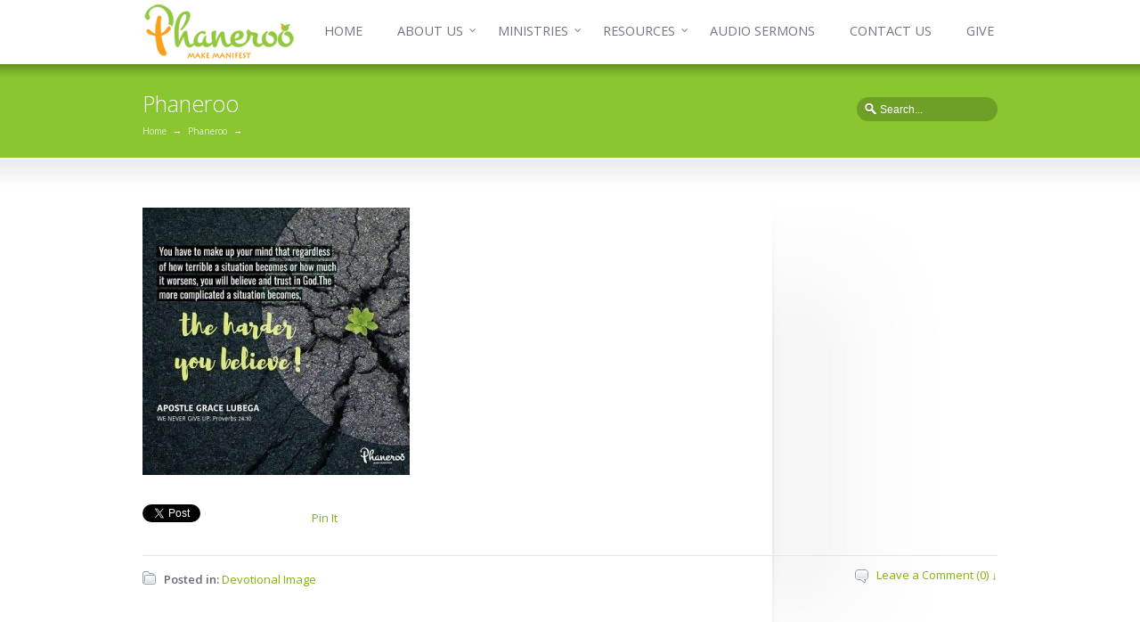

--- FILE ---
content_type: text/html; charset=UTF-8
request_url: https://www.phaneroo.org/devotional-image/13612/
body_size: 14833
content:
<!DOCTYPE html>
<!--[if lt IE 7 ]><html class="ie ie6" lang="en"> <![endif]-->
<!--[if IE 7 ]><html class="ie ie7" lang="en"> <![endif]-->
<!--[if IE 8 ]><html class="ie ie8" lang="en"> <![endif]-->
<!--[if IE 9 ]><html class="ie ie9" lang="en"> <![endif]-->
<!--[if !IE]><!--><html lang="en-US"> <!--<![endif]-->
<head>
<meta charset="utf-8" />
	<meta name="viewport" content="width=device-width, initial-scale=1.0" />
<link rel="profile" href="https://gmpg.org/xfn/11">
<link rel="pingback" href="https://www.phaneroo.org/xmlrpc.php">
<link rel="alternate" type="application/rss+xml" title="Phaneroo" href="https://www.phaneroo.org/feed/" />
<link rel="shortcut icon" href="https://phaneroo.org/wp-content/uploads/2018/02/favicon-1.ico"/><!--[if IE 8]>
<style type="text/css" media="screen">
header .sub-menu { behavior: url(https://www.phaneroo.org/wp-content/themes/sterling/css/PIE/PIE.php); }
</style><![endif]-->

<!--[if IE]>
<link rel="stylesheet" href="https://www.phaneroo.org/wp-content/themes/sterling/css/IE.css" />
<![endif]-->

<!--[if lt IE 9]>
<script src="http://html5shiv.googlecode.com/svn/trunk/html5.js"></script>
<script type="text/javascript" src="https://www.phaneroo.org/wp-content/themes/sterling/framework/js/IE.js"></script>
<![endif]-->
<title>Phaneroo</title>
<meta name='robots' content='max-image-preview:large' />
	<style>img:is([sizes="auto" i], [sizes^="auto," i]) { contain-intrinsic-size: 3000px 1500px }</style>
	<link rel='dns-prefetch' href='//www.googletagmanager.com' />
<link rel='dns-prefetch' href='//use.fontawesome.com' />
<link rel='dns-prefetch' href='//proxy.radiojar.com' />
<link rel='dns-prefetch' href='//fonts.googleapis.com' />
<link rel="alternate" type="application/rss+xml" title="Phaneroo &raquo; Feed" href="https://www.phaneroo.org/feed/" />
<link rel="alternate" type="application/rss+xml" title="Phaneroo &raquo; Comments Feed" href="https://www.phaneroo.org/comments/feed/" />
<link rel="alternate" type="text/calendar" title="Phaneroo &raquo; iCal Feed" href="https://www.phaneroo.org/events/?ical=1" />
<link rel="alternate" type="application/rss+xml" title="Phaneroo &raquo;  Comments Feed" href="https://www.phaneroo.org/devotional-image/13612/feed/" />
		<!-- This site uses the Google Analytics by MonsterInsights plugin v9.11.1 - Using Analytics tracking - https://www.monsterinsights.com/ -->
							<script src="//www.googletagmanager.com/gtag/js?id=G-68ZB23D5W8"  data-cfasync="false" data-wpfc-render="false" type="text/javascript" async></script>
			<script data-cfasync="false" data-wpfc-render="false" type="text/javascript">
				var mi_version = '9.11.1';
				var mi_track_user = true;
				var mi_no_track_reason = '';
								var MonsterInsightsDefaultLocations = {"page_location":"https:\/\/www.phaneroo.org\/devotional-image\/13612\/"};
								if ( typeof MonsterInsightsPrivacyGuardFilter === 'function' ) {
					var MonsterInsightsLocations = (typeof MonsterInsightsExcludeQuery === 'object') ? MonsterInsightsPrivacyGuardFilter( MonsterInsightsExcludeQuery ) : MonsterInsightsPrivacyGuardFilter( MonsterInsightsDefaultLocations );
				} else {
					var MonsterInsightsLocations = (typeof MonsterInsightsExcludeQuery === 'object') ? MonsterInsightsExcludeQuery : MonsterInsightsDefaultLocations;
				}

								var disableStrs = [
										'ga-disable-G-68ZB23D5W8',
									];

				/* Function to detect opted out users */
				function __gtagTrackerIsOptedOut() {
					for (var index = 0; index < disableStrs.length; index++) {
						if (document.cookie.indexOf(disableStrs[index] + '=true') > -1) {
							return true;
						}
					}

					return false;
				}

				/* Disable tracking if the opt-out cookie exists. */
				if (__gtagTrackerIsOptedOut()) {
					for (var index = 0; index < disableStrs.length; index++) {
						window[disableStrs[index]] = true;
					}
				}

				/* Opt-out function */
				function __gtagTrackerOptout() {
					for (var index = 0; index < disableStrs.length; index++) {
						document.cookie = disableStrs[index] + '=true; expires=Thu, 31 Dec 2099 23:59:59 UTC; path=/';
						window[disableStrs[index]] = true;
					}
				}

				if ('undefined' === typeof gaOptout) {
					function gaOptout() {
						__gtagTrackerOptout();
					}
				}
								window.dataLayer = window.dataLayer || [];

				window.MonsterInsightsDualTracker = {
					helpers: {},
					trackers: {},
				};
				if (mi_track_user) {
					function __gtagDataLayer() {
						dataLayer.push(arguments);
					}

					function __gtagTracker(type, name, parameters) {
						if (!parameters) {
							parameters = {};
						}

						if (parameters.send_to) {
							__gtagDataLayer.apply(null, arguments);
							return;
						}

						if (type === 'event') {
														parameters.send_to = monsterinsights_frontend.v4_id;
							var hookName = name;
							if (typeof parameters['event_category'] !== 'undefined') {
								hookName = parameters['event_category'] + ':' + name;
							}

							if (typeof MonsterInsightsDualTracker.trackers[hookName] !== 'undefined') {
								MonsterInsightsDualTracker.trackers[hookName](parameters);
							} else {
								__gtagDataLayer('event', name, parameters);
							}
							
						} else {
							__gtagDataLayer.apply(null, arguments);
						}
					}

					__gtagTracker('js', new Date());
					__gtagTracker('set', {
						'developer_id.dZGIzZG': true,
											});
					if ( MonsterInsightsLocations.page_location ) {
						__gtagTracker('set', MonsterInsightsLocations);
					}
										__gtagTracker('config', 'G-68ZB23D5W8', {"forceSSL":"true","link_attribution":"true"} );
										window.gtag = __gtagTracker;										(function () {
						/* https://developers.google.com/analytics/devguides/collection/analyticsjs/ */
						/* ga and __gaTracker compatibility shim. */
						var noopfn = function () {
							return null;
						};
						var newtracker = function () {
							return new Tracker();
						};
						var Tracker = function () {
							return null;
						};
						var p = Tracker.prototype;
						p.get = noopfn;
						p.set = noopfn;
						p.send = function () {
							var args = Array.prototype.slice.call(arguments);
							args.unshift('send');
							__gaTracker.apply(null, args);
						};
						var __gaTracker = function () {
							var len = arguments.length;
							if (len === 0) {
								return;
							}
							var f = arguments[len - 1];
							if (typeof f !== 'object' || f === null || typeof f.hitCallback !== 'function') {
								if ('send' === arguments[0]) {
									var hitConverted, hitObject = false, action;
									if ('event' === arguments[1]) {
										if ('undefined' !== typeof arguments[3]) {
											hitObject = {
												'eventAction': arguments[3],
												'eventCategory': arguments[2],
												'eventLabel': arguments[4],
												'value': arguments[5] ? arguments[5] : 1,
											}
										}
									}
									if ('pageview' === arguments[1]) {
										if ('undefined' !== typeof arguments[2]) {
											hitObject = {
												'eventAction': 'page_view',
												'page_path': arguments[2],
											}
										}
									}
									if (typeof arguments[2] === 'object') {
										hitObject = arguments[2];
									}
									if (typeof arguments[5] === 'object') {
										Object.assign(hitObject, arguments[5]);
									}
									if ('undefined' !== typeof arguments[1].hitType) {
										hitObject = arguments[1];
										if ('pageview' === hitObject.hitType) {
											hitObject.eventAction = 'page_view';
										}
									}
									if (hitObject) {
										action = 'timing' === arguments[1].hitType ? 'timing_complete' : hitObject.eventAction;
										hitConverted = mapArgs(hitObject);
										__gtagTracker('event', action, hitConverted);
									}
								}
								return;
							}

							function mapArgs(args) {
								var arg, hit = {};
								var gaMap = {
									'eventCategory': 'event_category',
									'eventAction': 'event_action',
									'eventLabel': 'event_label',
									'eventValue': 'event_value',
									'nonInteraction': 'non_interaction',
									'timingCategory': 'event_category',
									'timingVar': 'name',
									'timingValue': 'value',
									'timingLabel': 'event_label',
									'page': 'page_path',
									'location': 'page_location',
									'title': 'page_title',
									'referrer' : 'page_referrer',
								};
								for (arg in args) {
																		if (!(!args.hasOwnProperty(arg) || !gaMap.hasOwnProperty(arg))) {
										hit[gaMap[arg]] = args[arg];
									} else {
										hit[arg] = args[arg];
									}
								}
								return hit;
							}

							try {
								f.hitCallback();
							} catch (ex) {
							}
						};
						__gaTracker.create = newtracker;
						__gaTracker.getByName = newtracker;
						__gaTracker.getAll = function () {
							return [];
						};
						__gaTracker.remove = noopfn;
						__gaTracker.loaded = true;
						window['__gaTracker'] = __gaTracker;
					})();
									} else {
										console.log("");
					(function () {
						function __gtagTracker() {
							return null;
						}

						window['__gtagTracker'] = __gtagTracker;
						window['gtag'] = __gtagTracker;
					})();
									}
			</script>
							<!-- / Google Analytics by MonsterInsights -->
		<link rel='stylesheet' id='wp-block-library-css' href='https://www.phaneroo.org/wp-includes/css/dist/block-library/style.min.css?ver=6.8.1' type='text/css' media='all' />
<style id='classic-theme-styles-inline-css' type='text/css'>
/*! This file is auto-generated */
.wp-block-button__link{color:#fff;background-color:#32373c;border-radius:9999px;box-shadow:none;text-decoration:none;padding:calc(.667em + 2px) calc(1.333em + 2px);font-size:1.125em}.wp-block-file__button{background:#32373c;color:#fff;text-decoration:none}
</style>
<style id='global-styles-inline-css' type='text/css'>
:root{--wp--preset--aspect-ratio--square: 1;--wp--preset--aspect-ratio--4-3: 4/3;--wp--preset--aspect-ratio--3-4: 3/4;--wp--preset--aspect-ratio--3-2: 3/2;--wp--preset--aspect-ratio--2-3: 2/3;--wp--preset--aspect-ratio--16-9: 16/9;--wp--preset--aspect-ratio--9-16: 9/16;--wp--preset--color--black: #000000;--wp--preset--color--cyan-bluish-gray: #abb8c3;--wp--preset--color--white: #ffffff;--wp--preset--color--pale-pink: #f78da7;--wp--preset--color--vivid-red: #cf2e2e;--wp--preset--color--luminous-vivid-orange: #ff6900;--wp--preset--color--luminous-vivid-amber: #fcb900;--wp--preset--color--light-green-cyan: #7bdcb5;--wp--preset--color--vivid-green-cyan: #00d084;--wp--preset--color--pale-cyan-blue: #8ed1fc;--wp--preset--color--vivid-cyan-blue: #0693e3;--wp--preset--color--vivid-purple: #9b51e0;--wp--preset--gradient--vivid-cyan-blue-to-vivid-purple: linear-gradient(135deg,rgba(6,147,227,1) 0%,rgb(155,81,224) 100%);--wp--preset--gradient--light-green-cyan-to-vivid-green-cyan: linear-gradient(135deg,rgb(122,220,180) 0%,rgb(0,208,130) 100%);--wp--preset--gradient--luminous-vivid-amber-to-luminous-vivid-orange: linear-gradient(135deg,rgba(252,185,0,1) 0%,rgba(255,105,0,1) 100%);--wp--preset--gradient--luminous-vivid-orange-to-vivid-red: linear-gradient(135deg,rgba(255,105,0,1) 0%,rgb(207,46,46) 100%);--wp--preset--gradient--very-light-gray-to-cyan-bluish-gray: linear-gradient(135deg,rgb(238,238,238) 0%,rgb(169,184,195) 100%);--wp--preset--gradient--cool-to-warm-spectrum: linear-gradient(135deg,rgb(74,234,220) 0%,rgb(151,120,209) 20%,rgb(207,42,186) 40%,rgb(238,44,130) 60%,rgb(251,105,98) 80%,rgb(254,248,76) 100%);--wp--preset--gradient--blush-light-purple: linear-gradient(135deg,rgb(255,206,236) 0%,rgb(152,150,240) 100%);--wp--preset--gradient--blush-bordeaux: linear-gradient(135deg,rgb(254,205,165) 0%,rgb(254,45,45) 50%,rgb(107,0,62) 100%);--wp--preset--gradient--luminous-dusk: linear-gradient(135deg,rgb(255,203,112) 0%,rgb(199,81,192) 50%,rgb(65,88,208) 100%);--wp--preset--gradient--pale-ocean: linear-gradient(135deg,rgb(255,245,203) 0%,rgb(182,227,212) 50%,rgb(51,167,181) 100%);--wp--preset--gradient--electric-grass: linear-gradient(135deg,rgb(202,248,128) 0%,rgb(113,206,126) 100%);--wp--preset--gradient--midnight: linear-gradient(135deg,rgb(2,3,129) 0%,rgb(40,116,252) 100%);--wp--preset--font-size--small: 13px;--wp--preset--font-size--medium: 20px;--wp--preset--font-size--large: 36px;--wp--preset--font-size--x-large: 42px;--wp--preset--spacing--20: 0.44rem;--wp--preset--spacing--30: 0.67rem;--wp--preset--spacing--40: 1rem;--wp--preset--spacing--50: 1.5rem;--wp--preset--spacing--60: 2.25rem;--wp--preset--spacing--70: 3.38rem;--wp--preset--spacing--80: 5.06rem;--wp--preset--shadow--natural: 6px 6px 9px rgba(0, 0, 0, 0.2);--wp--preset--shadow--deep: 12px 12px 50px rgba(0, 0, 0, 0.4);--wp--preset--shadow--sharp: 6px 6px 0px rgba(0, 0, 0, 0.2);--wp--preset--shadow--outlined: 6px 6px 0px -3px rgba(255, 255, 255, 1), 6px 6px rgba(0, 0, 0, 1);--wp--preset--shadow--crisp: 6px 6px 0px rgba(0, 0, 0, 1);}:where(.is-layout-flex){gap: 0.5em;}:where(.is-layout-grid){gap: 0.5em;}body .is-layout-flex{display: flex;}.is-layout-flex{flex-wrap: wrap;align-items: center;}.is-layout-flex > :is(*, div){margin: 0;}body .is-layout-grid{display: grid;}.is-layout-grid > :is(*, div){margin: 0;}:where(.wp-block-columns.is-layout-flex){gap: 2em;}:where(.wp-block-columns.is-layout-grid){gap: 2em;}:where(.wp-block-post-template.is-layout-flex){gap: 1.25em;}:where(.wp-block-post-template.is-layout-grid){gap: 1.25em;}.has-black-color{color: var(--wp--preset--color--black) !important;}.has-cyan-bluish-gray-color{color: var(--wp--preset--color--cyan-bluish-gray) !important;}.has-white-color{color: var(--wp--preset--color--white) !important;}.has-pale-pink-color{color: var(--wp--preset--color--pale-pink) !important;}.has-vivid-red-color{color: var(--wp--preset--color--vivid-red) !important;}.has-luminous-vivid-orange-color{color: var(--wp--preset--color--luminous-vivid-orange) !important;}.has-luminous-vivid-amber-color{color: var(--wp--preset--color--luminous-vivid-amber) !important;}.has-light-green-cyan-color{color: var(--wp--preset--color--light-green-cyan) !important;}.has-vivid-green-cyan-color{color: var(--wp--preset--color--vivid-green-cyan) !important;}.has-pale-cyan-blue-color{color: var(--wp--preset--color--pale-cyan-blue) !important;}.has-vivid-cyan-blue-color{color: var(--wp--preset--color--vivid-cyan-blue) !important;}.has-vivid-purple-color{color: var(--wp--preset--color--vivid-purple) !important;}.has-black-background-color{background-color: var(--wp--preset--color--black) !important;}.has-cyan-bluish-gray-background-color{background-color: var(--wp--preset--color--cyan-bluish-gray) !important;}.has-white-background-color{background-color: var(--wp--preset--color--white) !important;}.has-pale-pink-background-color{background-color: var(--wp--preset--color--pale-pink) !important;}.has-vivid-red-background-color{background-color: var(--wp--preset--color--vivid-red) !important;}.has-luminous-vivid-orange-background-color{background-color: var(--wp--preset--color--luminous-vivid-orange) !important;}.has-luminous-vivid-amber-background-color{background-color: var(--wp--preset--color--luminous-vivid-amber) !important;}.has-light-green-cyan-background-color{background-color: var(--wp--preset--color--light-green-cyan) !important;}.has-vivid-green-cyan-background-color{background-color: var(--wp--preset--color--vivid-green-cyan) !important;}.has-pale-cyan-blue-background-color{background-color: var(--wp--preset--color--pale-cyan-blue) !important;}.has-vivid-cyan-blue-background-color{background-color: var(--wp--preset--color--vivid-cyan-blue) !important;}.has-vivid-purple-background-color{background-color: var(--wp--preset--color--vivid-purple) !important;}.has-black-border-color{border-color: var(--wp--preset--color--black) !important;}.has-cyan-bluish-gray-border-color{border-color: var(--wp--preset--color--cyan-bluish-gray) !important;}.has-white-border-color{border-color: var(--wp--preset--color--white) !important;}.has-pale-pink-border-color{border-color: var(--wp--preset--color--pale-pink) !important;}.has-vivid-red-border-color{border-color: var(--wp--preset--color--vivid-red) !important;}.has-luminous-vivid-orange-border-color{border-color: var(--wp--preset--color--luminous-vivid-orange) !important;}.has-luminous-vivid-amber-border-color{border-color: var(--wp--preset--color--luminous-vivid-amber) !important;}.has-light-green-cyan-border-color{border-color: var(--wp--preset--color--light-green-cyan) !important;}.has-vivid-green-cyan-border-color{border-color: var(--wp--preset--color--vivid-green-cyan) !important;}.has-pale-cyan-blue-border-color{border-color: var(--wp--preset--color--pale-cyan-blue) !important;}.has-vivid-cyan-blue-border-color{border-color: var(--wp--preset--color--vivid-cyan-blue) !important;}.has-vivid-purple-border-color{border-color: var(--wp--preset--color--vivid-purple) !important;}.has-vivid-cyan-blue-to-vivid-purple-gradient-background{background: var(--wp--preset--gradient--vivid-cyan-blue-to-vivid-purple) !important;}.has-light-green-cyan-to-vivid-green-cyan-gradient-background{background: var(--wp--preset--gradient--light-green-cyan-to-vivid-green-cyan) !important;}.has-luminous-vivid-amber-to-luminous-vivid-orange-gradient-background{background: var(--wp--preset--gradient--luminous-vivid-amber-to-luminous-vivid-orange) !important;}.has-luminous-vivid-orange-to-vivid-red-gradient-background{background: var(--wp--preset--gradient--luminous-vivid-orange-to-vivid-red) !important;}.has-very-light-gray-to-cyan-bluish-gray-gradient-background{background: var(--wp--preset--gradient--very-light-gray-to-cyan-bluish-gray) !important;}.has-cool-to-warm-spectrum-gradient-background{background: var(--wp--preset--gradient--cool-to-warm-spectrum) !important;}.has-blush-light-purple-gradient-background{background: var(--wp--preset--gradient--blush-light-purple) !important;}.has-blush-bordeaux-gradient-background{background: var(--wp--preset--gradient--blush-bordeaux) !important;}.has-luminous-dusk-gradient-background{background: var(--wp--preset--gradient--luminous-dusk) !important;}.has-pale-ocean-gradient-background{background: var(--wp--preset--gradient--pale-ocean) !important;}.has-electric-grass-gradient-background{background: var(--wp--preset--gradient--electric-grass) !important;}.has-midnight-gradient-background{background: var(--wp--preset--gradient--midnight) !important;}.has-small-font-size{font-size: var(--wp--preset--font-size--small) !important;}.has-medium-font-size{font-size: var(--wp--preset--font-size--medium) !important;}.has-large-font-size{font-size: var(--wp--preset--font-size--large) !important;}.has-x-large-font-size{font-size: var(--wp--preset--font-size--x-large) !important;}
:where(.wp-block-post-template.is-layout-flex){gap: 1.25em;}:where(.wp-block-post-template.is-layout-grid){gap: 1.25em;}
:where(.wp-block-columns.is-layout-flex){gap: 2em;}:where(.wp-block-columns.is-layout-grid){gap: 2em;}
:root :where(.wp-block-pullquote){font-size: 1.5em;line-height: 1.6;}
</style>
<link rel='stylesheet' id='asp-frontend-styling-css' href='https://www.phaneroo.org/wp-content/plugins/advanced-sermons/styling/css/asp-frontend.css?ver=3.7' type='text/css' media='all' />
<link rel='stylesheet' id='asp-font-awesome-free-css' href='//use.fontawesome.com/releases/v5.14.0/css/all.css?ver=5.14.0' type='text/css' media='all' />
<link rel='stylesheet' id='asp-media-player-css' href='https://www.phaneroo.org/wp-content/plugins/advanced-sermons/styling/media-player/asp-media-player.css?ver=3.7' type='text/css' media='all' />
<link rel='stylesheet' id='radiojar-css' href='//proxy.radiojar.com/wrappers/api-plugins/v1/css/player.css?ver=6.8.1' type='text/css' media='all' />
<style id='radiojar-inline-css' type='text/css'>
#rj-player .rjp-player-container .jp-play,#rj-player .rjp-player-container .jp-pause {background:#f9a21a;color:#ffffff;}#rj-player .rjp-player-container .jp-mute, #rj-player .rjp-player-container .jp-unmute {background:#f9a21a;color:#ffffff;}#rj-player .rjp-player-container .jp-volume-bar-wrapper {background:#f9a21a;}#rj-player .rjp-player-container .jp-volume-bar-value {background:#ffffff;}#rj-player .rjp-player-container {background: none;}
</style>
<link rel='stylesheet' id='woocommerce-layout-css' href='https://www.phaneroo.org/wp-content/plugins/woocommerce/assets/css/woocommerce-layout.css?ver=10.4.3' type='text/css' media='all' />
<link rel='stylesheet' id='woocommerce-smallscreen-css' href='https://www.phaneroo.org/wp-content/plugins/woocommerce/assets/css/woocommerce-smallscreen.css?ver=10.4.3' type='text/css' media='only screen and (max-width: 768px)' />
<link rel='stylesheet' id='woocommerce-general-css' href='https://www.phaneroo.org/wp-content/plugins/woocommerce/assets/css/woocommerce.css?ver=10.4.3' type='text/css' media='all' />
<style id='woocommerce-inline-inline-css' type='text/css'>
.woocommerce form .form-row .required { visibility: visible; }
</style>
<link rel='stylesheet' id='tribe-events-v2-single-skeleton-css' href='https://www.phaneroo.org/wp-content/plugins/the-events-calendar/build/css/tribe-events-single-skeleton.css?ver=6.15.14' type='text/css' media='all' />
<link rel='stylesheet' id='tribe-events-v2-single-skeleton-full-css' href='https://www.phaneroo.org/wp-content/plugins/the-events-calendar/build/css/tribe-events-single-full.css?ver=6.15.14' type='text/css' media='all' />
<link rel='stylesheet' id='tec-events-elementor-widgets-base-styles-css' href='https://www.phaneroo.org/wp-content/plugins/the-events-calendar/build/css/integrations/plugins/elementor/widgets/widget-base.css?ver=6.15.14' type='text/css' media='all' />
<link rel='stylesheet' id='style-css' href='https://www.phaneroo.org/wp-content/themes/sterling/style.css?ver=6.8.1' type='text/css' media='all' />
<link rel='stylesheet' id='primary-color-css' href='https://www.phaneroo.org/wp-content/themes/sterling/css/primary-lime-green.css' type='text/css' media='all' />
<link rel='stylesheet' id='font-awesome-css' href='https://www.phaneroo.org/wp-content/plugins/elementor/assets/lib/font-awesome/css/font-awesome.min.css?ver=4.7.0' type='text/css' media='all' />
<link rel='stylesheet' id='woocommerce-css' href='https://www.phaneroo.org/wp-content/themes/sterling/css/_woocommerce.css' type='text/css' media='all' />
<link rel='stylesheet' id='mobile-css' href='https://www.phaneroo.org/wp-content/themes/sterling/css/_mobile.css' type='text/css' media='all' />
<link rel='stylesheet' id='elementor-icons-css' href='https://www.phaneroo.org/wp-content/plugins/elementor/assets/lib/eicons/css/elementor-icons.min.css?ver=5.45.0' type='text/css' media='all' />
<link rel='stylesheet' id='elementor-frontend-css' href='https://www.phaneroo.org/wp-content/plugins/elementor/assets/css/frontend.min.css?ver=3.34.1' type='text/css' media='all' />
<link rel='stylesheet' id='elementor-post-32051-css' href='https://www.phaneroo.org/wp-content/uploads/elementor/css/post-32051.css?ver=1768760293' type='text/css' media='all' />
<link rel='stylesheet' id='font-awesome-5-all-css' href='https://www.phaneroo.org/wp-content/plugins/elementor/assets/lib/font-awesome/css/all.min.css?ver=3.34.1' type='text/css' media='all' />
<link rel='stylesheet' id='font-awesome-4-shim-css' href='https://www.phaneroo.org/wp-content/plugins/elementor/assets/lib/font-awesome/css/v4-shims.min.css?ver=3.34.1' type='text/css' media='all' />
<link rel='stylesheet' id='mm-compiled-options-mobmenu-css' href='https://www.phaneroo.org/wp-content/uploads/dynamic-mobmenu.css?ver=2.8.8-546' type='text/css' media='all' />
<link rel='stylesheet' id='mm-google-webfont-dosis-css' href='//fonts.googleapis.com/css?family=Dosis%3Ainherit%2C400&#038;subset=latin%2Clatin-ext&#038;ver=6.8.1' type='text/css' media='all' />
<link rel='stylesheet' id='cssmobmenu-icons-css' href='https://www.phaneroo.org/wp-content/plugins/mobile-menu/includes/css/mobmenu-icons.css?ver=6.8.1' type='text/css' media='all' />
<link rel='stylesheet' id='cssmobmenu-css' href='https://www.phaneroo.org/wp-content/plugins/mobile-menu/includes/css/mobmenu.css?ver=2.8.8' type='text/css' media='all' />
<link rel='stylesheet' id='elementor-gf-local-roboto-css' href='https://phaneroo.org/wp-content/uploads/elementor/google-fonts/css/roboto.css?ver=1743196397' type='text/css' media='all' />
<link rel='stylesheet' id='elementor-gf-local-robotoslab-css' href='https://phaneroo.org/wp-content/uploads/elementor/google-fonts/css/robotoslab.css?ver=1743196400' type='text/css' media='all' />
<script type="text/javascript" src="https://www.phaneroo.org/wp-includes/js/jquery/jquery.min.js?ver=3.7.1" id="jquery-core-js"></script>
<script type="text/javascript" src="https://www.phaneroo.org/wp-includes/js/jquery/jquery-migrate.min.js?ver=3.4.1" id="jquery-migrate-js"></script>
<script type="text/javascript" src="https://www.phaneroo.org/wp-content/plugins/google-analytics-for-wordpress/assets/js/frontend-gtag.min.js?ver=9.11.1" id="monsterinsights-frontend-script-js" async="async" data-wp-strategy="async"></script>
<script data-cfasync="false" data-wpfc-render="false" type="text/javascript" id='monsterinsights-frontend-script-js-extra'>/* <![CDATA[ */
var monsterinsights_frontend = {"js_events_tracking":"true","download_extensions":"doc,pdf,ppt,zip,xls,docx,pptx,xlsx","inbound_paths":"[]","home_url":"https:\/\/www.phaneroo.org","hash_tracking":"false","v4_id":"G-68ZB23D5W8"};/* ]]> */
</script>
<script type="text/javascript" src="https://www.phaneroo.org/wp-content/plugins/woocommerce/assets/js/jquery-blockui/jquery.blockUI.min.js?ver=2.7.0-wc.10.4.3" id="wc-jquery-blockui-js" data-wp-strategy="defer"></script>
<script type="text/javascript" id="wc-add-to-cart-js-extra">
/* <![CDATA[ */
var wc_add_to_cart_params = {"ajax_url":"\/wp-admin\/admin-ajax.php","wc_ajax_url":"\/?wc-ajax=%%endpoint%%","i18n_view_cart":"View cart","cart_url":"https:\/\/www.phaneroo.org\/cart\/","is_cart":"","cart_redirect_after_add":"no"};
/* ]]> */
</script>
<script type="text/javascript" src="https://www.phaneroo.org/wp-content/plugins/woocommerce/assets/js/frontend/add-to-cart.min.js?ver=10.4.3" id="wc-add-to-cart-js" defer="defer" data-wp-strategy="defer"></script>
<script type="text/javascript" src="https://www.phaneroo.org/wp-content/plugins/woocommerce/assets/js/js-cookie/js.cookie.min.js?ver=2.1.4-wc.10.4.3" id="wc-js-cookie-js" data-wp-strategy="defer"></script>
<script type="text/javascript" src="https://www.phaneroo.org/wp-content/plugins/elementor/assets/lib/font-awesome/js/v4-shims.min.js?ver=3.34.1" id="font-awesome-4-shim-js"></script>

<!-- Google tag (gtag.js) snippet added by Site Kit -->
<!-- Google Analytics snippet added by Site Kit -->
<script type="text/javascript" src="https://www.googletagmanager.com/gtag/js?id=GT-5DDB76Q" id="google_gtagjs-js" async></script>
<script type="text/javascript" id="google_gtagjs-js-after">
/* <![CDATA[ */
window.dataLayer = window.dataLayer || [];function gtag(){dataLayer.push(arguments);}
gtag("set","linker",{"domains":["www.phaneroo.org"]});
gtag("js", new Date());
gtag("set", "developer_id.dZTNiMT", true);
gtag("config", "GT-5DDB76Q");
 window._googlesitekit = window._googlesitekit || {}; window._googlesitekit.throttledEvents = []; window._googlesitekit.gtagEvent = (name, data) => { var key = JSON.stringify( { name, data } ); if ( !! window._googlesitekit.throttledEvents[ key ] ) { return; } window._googlesitekit.throttledEvents[ key ] = true; setTimeout( () => { delete window._googlesitekit.throttledEvents[ key ]; }, 5 ); gtag( "event", name, { ...data, event_source: "site-kit" } ); }; 
/* ]]> */
</script>
<script type="text/javascript" src="https://www.phaneroo.org/wp-content/plugins/mobile-menu/includes/js/mobmenu.js?ver=2.8.8" id="mobmenujs-js"></script>
<link rel="https://api.w.org/" href="https://www.phaneroo.org/wp-json/" /><link rel="alternate" title="JSON" type="application/json" href="https://www.phaneroo.org/wp-json/wp/v2/posts/13612" /><link rel="canonical" href="https://www.phaneroo.org/devotional-image/13612/" />
<link rel='shortlink' href='https://www.phaneroo.org/?p=13612' />
<link rel="alternate" title="oEmbed (JSON)" type="application/json+oembed" href="https://www.phaneroo.org/wp-json/oembed/1.0/embed?url=https%3A%2F%2Fwww.phaneroo.org%2Fdevotional-image%2F13612%2F" />
<link rel="alternate" title="oEmbed (XML)" type="text/xml+oembed" href="https://www.phaneroo.org/wp-json/oembed/1.0/embed?url=https%3A%2F%2Fwww.phaneroo.org%2Fdevotional-image%2F13612%2F&#038;format=xml" />

    <style type="text/css">

    
    
    
            .sermon-title-holder, .sermon-featured-image {
            display: !important;
        }
    
    
    
            .asp-column1 {
            width: 100%;
            display: block;
            vertical-align: text-top;
        }
        .asp-column2 {
            display: none;
        }
        @media (min-width: 1400px) {
            .asp-column1 {
                padding-left: 25px;
                padding-right: 25px!important;
                width: auto!important;
            }
        }
        @media (min-width: 1200px) and (max-width: 1400px) {
            .asp-column1 {
                padding-left: 25px;
                padding-right: 25px!important;
                width: auto!important;
            }
        }
        @media (min-width: 1100px) and (max-width: 1200px) {
            .asp-column1 {
                padding-left: 25px;
                padding-right: 25px!important;
                width: auto!important;
            }
        }
    
            .sermon-wrapper .sermon-comments {
          	display: block;
          	padding-bottom: 25px;
          	border-bottom: 1px solid #e9e5de;
        }
    
          .sermon-wrapper .sermon-title-holder .sermon-title {
          padding: 10px 0px!important;
          z-index: 1;
          position: relative;
      }
    
    
    @media (max-width: 780px) {
        .sermon-wrapper .sermon-title-holder .sermon-title h1 {
            font-size: 1.5em !important;
            line-height: 1.5em !important;
        }
    }

    
    

    /* Hide Archive Filter */

        .sermon-filter-holder.hide-filter-bar {
        display: none !important;
    }
    

    /* Archive Sermon Title Styling */

    
    
    
    
    
    
    
    
    
    </style>

<meta name="generator" content="Site Kit by Google 1.170.0" /><meta name="tec-api-version" content="v1"><meta name="tec-api-origin" content="https://www.phaneroo.org"><link rel="alternate" href="https://www.phaneroo.org/wp-json/tribe/events/v1/" />	<noscript><style>.woocommerce-product-gallery{ opacity: 1 !important; }</style></noscript>
	<meta name="generator" content="Elementor 3.34.1; features: additional_custom_breakpoints; settings: css_print_method-external, google_font-enabled, font_display-auto">

			<style>
				.e-con.e-parent:nth-of-type(n+4):not(.e-lazyloaded):not(.e-no-lazyload),
				.e-con.e-parent:nth-of-type(n+4):not(.e-lazyloaded):not(.e-no-lazyload) * {
					background-image: none !important;
				}
				@media screen and (max-height: 1024px) {
					.e-con.e-parent:nth-of-type(n+3):not(.e-lazyloaded):not(.e-no-lazyload),
					.e-con.e-parent:nth-of-type(n+3):not(.e-lazyloaded):not(.e-no-lazyload) * {
						background-image: none !important;
					}
				}
				@media screen and (max-height: 640px) {
					.e-con.e-parent:nth-of-type(n+2):not(.e-lazyloaded):not(.e-no-lazyload),
					.e-con.e-parent:nth-of-type(n+2):not(.e-lazyloaded):not(.e-no-lazyload) * {
						background-image: none !important;
					}
				}
			</style>
			<link href="//fonts.googleapis.com/css?family=Open+Sans:400,600,300" rel="stylesheet" type="text/css">

<!--styles generated by site options-->
<style type='text/css'>
article.post .entry-header .entry-thumbnail img, article.page .entry-header .entry-thumbnail img {
display: none;
}

.blog-frame {
     height: 11px !important;
 }

.img-frame {
        visibility: hidden !important;
}
.img-frame {
    background: url(/wp-content/themes/sterling/images/global/img-frames.png);
    margin-bottom: 20px;
    visibility: hidden;
}

#oscitas-restabs-1-for-future-generations-19931 li a {
       color: #fff;
}
h3.widget-title.srp-widget-title {
 padding-bottom: 20px;
}
#restabs {
tabcolor: #81d742; 
seltabcolor: #eeee22;
}

.osc-res-tab .nav-tabs>li.active>a {
    color: #fff !important;
    background-color: #eeee22 !important;
   }

#oscitas-restabs-1-weight-reward-keeping-27454 li a {
       color: #fff !important;  
}
.top-aside {display: none !important;}
#gallery-nav,.footer-callout,.page-banner-heading,body,footer .foot-heading,h1,h2,h3,h4,h5,h6,header nav{font-family:'Open Sans',arial,sans-serif;-webkit-font-smoothing:antialiased!important}.top-aside .social_icons a{font-weight:600;padding-top:3px}nav a{font-size:14.5px;padding:3px 4px}.sidebar li,header .sub-menu a,input,select,textarea{font-size:12px}div.breadcrumbs{font-size:10px}.metadata,.small_banner .page-banner-description{font-size:12px}.footer-callout-content p,h3{font-size:16px}.social_icons a{padding-bottom:8px}.small_banner .page-banner-heading{font-weight:300;padding-bottom:3px}.accordion dt,.business-hours .day,.tabs_type_1 dt,.tabs_type_2 dt,.tt-contentbox-title span,.tt-dropcap-round,.tt-dropcap-square,.tt-dropcap-text,.widget-heading,h3,strong{font-weight:600}.preview h2,.preview h2 a{font-size:22px}.widget-heading{font-size:15px}p.callout-heading{letter-spacing:0}.banner-slider h1,.banner-slider h2,.banner-slider h3,.banner-slider h4,.banner-slider h5,.banner-slider h6{font-weight:300}

.top-aside{padding:8px 0;}
.small_banner {padding:25px 0;}
.footer-content {padding:26px 0;}
header {padding:32px 0;}
</style>
<link rel="icon" href="https://www.phaneroo.org/wp-content/uploads/2016/05/cropped-Phaneroo-logo-32x32.png" sizes="32x32" />
<link rel="icon" href="https://www.phaneroo.org/wp-content/uploads/2016/05/cropped-Phaneroo-logo-192x192.png" sizes="192x192" />
<link rel="apple-touch-icon" href="https://www.phaneroo.org/wp-content/uploads/2016/05/cropped-Phaneroo-logo-180x180.png" />
<meta name="msapplication-TileImage" content="https://www.phaneroo.org/wp-content/uploads/2016/05/cropped-Phaneroo-logo-270x270.png" />
		<style type="text/css" id="wp-custom-css">
			html {
	overflow-x: hidden;
}

:root:root:root:root:root.cog-iframe-embed body {
	margin: 8px;
}

/*Banner Shadow*/

.banner-slider.tt-custom-slider-wrap .shadow.top, .banner-slider.tt-custom-slider-wrap .shadow.bottom {
    z-index: 99;
    display: none;
}

#content-container {
	min-height: 60vh;
}

/*Slider Background*/

section.banner-slider.tt-custom-slider-wrap > div.tt-overlay {	
    background-color: black;
}

.elementor-32526 .elementor-element.elementor-element-60de081 > .elementor-widget-container,
.elementor-column-gap-default>.elementor-column>.elementor-element-populated,
.elementor-widget-container {
	box-shadow: none !important;
}

.elementor-column-gap-default>.elementor-column>.elementor-element-populated,
.elementor-column-gap-default>.elementor-column>.elementor-element-populated,
.elementor-widget-wrap.elementor-element-populated {
	padding: 10px 0 !important;
}

/*Top Bar*/
.top-aside, .banner, .small_banner, .banner-slider, footer {
	background: #89C630 !important;
}

.shadow.bottom, .top-aside-shadow {
	width: 0;
}

.page_content.blog_page_content,
.page_content.blog_page_content .img-frame,
.page_content.blog_page_content .img-frame img,
.page_content.blog_page_content article {
	width: 100% !important;
}

.top-aside {
    padding: 12px 0;
}

#main-wrap {
	min-height: 56vh;
}

/*Scroll To Top*/
.sterling-scroll-top.cd-is-visible {
    visibility: visible;
    opacity: 1;
    background: #000;
}
@media(min-width:601px) {
	.elementor.elementor-50614 {
		margin: -20px 0 0 0;
	}
}
@media(max-width:768px) {
	#tt-header-wrap {
		display:none;
  }
}

@media (max-width:600px) {
	.companyIdentity img, .top-aside {
    display:none;}
}

header {
	padding: 0;
	background: #fff;
}

footer .footer-copyright.clearfix .center-wrap {
	display: flex;
  align-content: center;
  align-items: center;
  justify-content: center;
}

.show-nav-right .mobmenu-panel.show-panel, .mobmenu-content {
	background-color: #fff;
}

#banner-search fieldset {
	display: flex;
	align-items: center;
}
table.dataTable thead .sorting {
	background-image: none !important;
}

.post-edit-link {
	padding: .5rem .6rem !important;
  margin: 0 !important;
  display: inline-flex !important;
  align-items: center !important;
  justify-content: center !important;
}		</style>
		</head>
<body class="wp-singular post-template-default single single-post postid-13612 single-format-standard wp-theme-sterling theme-sterling woocommerce-no-js eio-default tribe-no-js sterling-short-sticky sterling-short-sticky-toolbar sterling-color-interface mob-menu-slideout-over elementor-default elementor-kit-32051" itemscope="itemscope" itemtype="http://schema.org/WebPage">
<div id="tt-wide-layout" ><div id="tt-header-wrap" >
    <header  itemscope="itemscope" itemtype="http://schema.org/WPHeader">
        <div class="center-wrap">
            <div class="companyIdentity">
                                                            <a href="https://www.phaneroo.org"><img src="https://phaneroo.org/wp-content/uploads/2018/02/Phaneroo_logo-2.png" alt="Phaneroo" /></a>
                                                </div><!-- end .companyIdentity -->
            <nav role="navigation" itemscope="itemscope" itemtype="http://schema.org/SiteNavigationElement">
                <ul id="menu-main-nav">
                    <li id="menu-item-28252" class="menu-item menu-item-type-custom menu-item-object-custom menu-item-28252"><a href="https://phaneroo.org/">HOME</a></li>
<li id="menu-item-15479" class="menu-item menu-item-type-custom menu-item-object-custom menu-item-has-children menu-item-15479"><a href="#">ABOUT US</a>
<ul class="sub-menu">
	<li id="menu-item-15480" class="menu-item menu-item-type-post_type menu-item-object-page menu-item-15480"><a href="https://www.phaneroo.org/about-apostle-grace-lubega/">About Apostle Grace Lubega</a></li>
	<li id="menu-item-15481" class="menu-item menu-item-type-post_type menu-item-object-page menu-item-15481"><a href="https://www.phaneroo.org/ministry-profile/">Ministry Profile</a></li>
	<li id="menu-item-15482" class="menu-item menu-item-type-post_type menu-item-object-page menu-item-15482"><a href="https://www.phaneroo.org/our-statement-of-faith/">Statement Of Faith</a></li>
</ul>
</li>
<li id="menu-item-15483" class="menu-item menu-item-type-custom menu-item-object-custom menu-item-has-children menu-item-15483"><a href="#">MINISTRIES</a>
<ul class="sub-menu">
	<li id="menu-item-38057" class="menu-item menu-item-type-post_type menu-item-object-page menu-item-38057"><a href="https://www.phaneroo.org/broadcast/">TV &#038; Radio Broadcast Schedule</a></li>
	<li id="menu-item-32581" class="menu-item menu-item-type-post_type menu-item-object-page menu-item-32581"><a href="https://www.phaneroo.org/radio/">Phaneroo Radio</a></li>
</ul>
</li>
<li id="menu-item-15485" class="menu-item menu-item-type-custom menu-item-object-custom menu-item-has-children menu-item-15485"><a href="#">RESOURCES</a>
<ul class="sub-menu">
	<li id="menu-item-31934" class="menu-item menu-item-type-custom menu-item-object-custom menu-item-31934"><a href="https://live.phaneroo.org/">Watch Phaneroo Live</a></li>
	<li id="menu-item-16319" class="menu-item menu-item-type-post_type menu-item-object-page menu-item-16319"><a href="https://www.phaneroo.org/daily-devotion/">Phaneroo Devotion</a></li>
	<li id="menu-item-58189" class="menu-item menu-item-type-post_type menu-item-object-page menu-item-58189"><a href="https://www.phaneroo.org/newsletter/">The Phaneroo Herald</a></li>
	<li id="menu-item-36652" class="menu-item menu-item-type-post_type menu-item-object-page menu-item-36652"><a href="https://prayer.phaneroo.org/">Phaneroo Prayer Platform</a></li>
	<li id="menu-item-36653" class="menu-item menu-item-type-post_type menu-item-object-page menu-item-36653"><a href="https://www.phaneroo.org/salvation/">New Converts Registration</a></li>
	<li id="menu-item-94200" class="menu-item menu-item-type-post_type_archive menu-item-object-tribe_events menu-item-94200"><a href="https://www.phaneroo.org/events/">Events</a></li>
</ul>
</li>
<li id="menu-item-34799" class="menu-item menu-item-type-post_type menu-item-object-page menu-item-34799"><a href="https://www.phaneroo.org/phaneroo-audio-sermons/">AUDIO SERMONS</a></li>
<li id="menu-item-37063" class="menu-item menu-item-type-post_type menu-item-object-page menu-item-37063"><a href="https://www.phaneroo.org/contact-us/">CONTACT US</a></li>
<li id="menu-item-32469" class="menu-item menu-item-type-custom menu-item-object-custom menu-item-32469"><a href="https://phaneroo.org/give">GIVE</a></li>
                </ul>
            </nav>
        </div><!-- end .center-wrap -->
    </header>
</div><!-- END #tt-header-wrap -->
    <section class="small_banner">
            <div class="center-wrap ">
                    <p class="page-banner-heading">Phaneroo</p>
        
                    <div id="banner-search">
                <form method="get" class="searchform" action="https://www.phaneroo.org/">
    <fieldset>
        <input type="text" name="s" class="s" value="Search..." onfocus="if(this.value=='Search...')this.value='';" onblur="if(this.value=='')this.value='Search...';" />
    </fieldset>
</form>            </div><!-- end #banner-search -->
        
                    <div class="breadcrumbs"><a href="https://www.phaneroo.org">Home</a> &rarr; <a href="https://www.phaneroo.org/devotional-image/13612/">Phaneroo</a> &rarr; <span class='current_crumb'> </span></div><!-- end .breadcrumbs -->
            </div><!-- end .center-wrap -->
    <div class="shadow top"></div>
    <div class="shadow bottom"></div>
    <div class="tt-overlay"></div>
    </section>

<section id="content-container" class="clearfix" role="main" itemprop="mainContentOfPage" itemscope="itemscope" itemtype="http://schema.org/Blog">
    <div id="main-wrap" class="main-wrap-slider clearfix">
        <div class="page_content blog_page_content">
            
                    <div id="post-13612" class="post-13612 post type-post status-publish format-standard hentry category-devotional-image">
                        <article class="preview blog-main-preview" itemscope="itemscope" itemtype="http://schema.org/BlogPosting" itemprop="blogPost">
                            <h2 class="entry-title" itemprop="headline"><a href="https://www.phaneroo.org/devotional-image/13612/" title=""></a></h2>

                            <p><img fetchpriority="high" decoding="async" src="http://phaneroowebsite.eastus.cloudapp.azure.com/wp-content/uploads/2017/09/We-Never-Give-up-300x300.jpg" alt="" width="300" height="300" class="alignnone size-medium wp-image-13613" srcset="https://www.phaneroo.org/wp-content/uploads/2017/09/We-Never-Give-up-300x300.jpg 300w, https://www.phaneroo.org/wp-content/uploads/2017/09/We-Never-Give-up-100x100.jpg 100w, https://www.phaneroo.org/wp-content/uploads/2017/09/We-Never-Give-up-150x150.jpg 150w, https://www.phaneroo.org/wp-content/uploads/2017/09/We-Never-Give-up.jpg 400w" sizes="(max-width: 300px) 100vw, 300px" /></p>
<div class="tt-share clearfix">
                <span class="retweet-share">
                <a href="https://twitter.com/share" class="twitter-share-button" data-url="https://www.phaneroo.org/devotional-image/13612/" data-via="Phaneroo" data-text="" data-related="Phaneroo" data-count="horizontal">Tweet</a>
            </span>
            <script src="https://platform.twitter.com/widgets.js" type="text/javascript"></script>
                    <span class="facebook-share">
                <iframe src="https://www.facebook.com/plugins/like.php?href=https%3A%2F%2Fwww.phaneroo.org%2Fdevotional-image%2F13612%2F&amp;layout=button_count&amp;show_faces=false&amp;&amp;action=like&amp;colorscheme=light"></iframe>
            </span>
                    <span class="pinterest-share">
                                <a href="https://pinterest.com/pin/create/button/?url=https%3A%2F%2Fwww.phaneroo.org%2Fdevotional-image%2F13612%2F&media=&description=" class="pin-it-button" count-layout="horizontal">Pin It</a>
            </span>
        </div><!-- end .tt-share -->
                            <div class="post-details">
                                <p class="post-tags"></p>
                               
                                                    <p class="post-categories"><strong>Posted in:</strong> 
							<a href="https://www.phaneroo.org/category/devotional-image/" >Devotional Image</a></p>
						                            
                            <a class="post-leave-comment"href="https://www.phaneroo.org/devotional-image/13612/#respond">Leave a Comment (0) &darr;</a>
                            </div><!-- end .post-details -->
                        </article><!-- end .blog-main-preview -->
                    </div><!-- end #post-ID -->

				

                    
        <div id="blog-comment-outer-wrap">
    
    <div id="respond">
        <h3 class="comment-title">
            Leave a Comment        </h3>

        <div class="comment-cancel"><a rel="nofollow" id="cancel-comment-reply-link" href="/devotional-image/13612/#respond" style="display:none;">Click here to cancel reply.</a></div><!-- end .comment-cancel -->

                            <form action="https://www.phaneroo.org/wp-comments-post.php" method="post" id="commentform">
                                            <p>
                            <input type="text" name="author" id="author" value="" size="22" tabindex="1" />
                            <label for="author">Name<span>&#42;</span></label>
                        </p>
                        <p>
                            <input type="text" name="email" id="email" value="" size="22" tabindex="2" />
                            <label for="email">Email<span>&#42;</span>(will not be published)<small> </small></label>
                        </p>
                        <p>
                            <input type="text" name="url" id="url" value="" size="22" tabindex="3" />
                            <label for="url">Website</label>
                        </p>
                    
                    <p><textarea name="comment" id="comment" cols="58" rows="10" tabindex="4"></textarea></p>

                    <!-- <p class="allowed-tags"><small><strong>XHTML:</strong> You can use these tags: <code>&lt;a href=&quot;&quot; title=&quot;&quot;&gt; &lt;abbr title=&quot;&quot;&gt; &lt;acronym title=&quot;&quot;&gt; &lt;b&gt; &lt;blockquote cite=&quot;&quot;&gt; &lt;cite&gt; &lt;code&gt; &lt;del datetime=&quot;&quot;&gt; &lt;em&gt; &lt;i&gt; &lt;q cite=&quot;&quot;&gt; &lt;s&gt; &lt;strike&gt; &lt;strong&gt; </code></small></p> -->

                    <p>
                        <input name="submit" type="submit" id="submit-button" tabindex="5" value="Submit" />
                        <input type='hidden' name='comment_post_ID' value='13612' id='comment_post_ID' />
<input type='hidden' name='comment_parent' id='comment_parent' value='0' />
                    </p>
                    <p style="display: none;"><input type="hidden" id="akismet_comment_nonce" name="akismet_comment_nonce" value="18435690cd" /></p><p style="display: none !important;" class="akismet-fields-container" data-prefix="ak_"><label>&#916;<textarea name="ak_hp_textarea" cols="45" rows="8" maxlength="100"></textarea></label><input type="hidden" id="ak_js_1" name="ak_js" value="158"/><script>document.getElementById( "ak_js_1" ).setAttribute( "value", ( new Date() ).getTime() );</script></p>                </form><!-- end #commentform -->
                    </div><!-- end #respond -->
    </div><!-- end #blog-comment-outer-wrap -->

                    </div><!-- end .page_content -->

        <aside class="sidebar" role="complementary" itemscope="itemscope" itemtype="http://schema.org/WPSideBar">
                    </aside>
    </div><!-- end #main-wrap -->
</section><!-- END content-container -->


<footer role="contentinfo" id="footer" itemscope="itemscope" itemtype="http://schema.org/WPFooter">
    <div class="center-wrap tt-relative">
        <div class="footer-content clearfix">
                                <div class="one_third">
                                            </div>
                                        <div class="one_third">
                                            </div>
                                        <div class="one_third">
                                            </div>
                            </div><!-- end .footer-content -->
    </div><!-- end .center-wrap -->

    <div class="footer-copyright clearfix">
        <div class="center-wrap clearfix">
    	    <div class="foot-copy">
    	        <p>Copyright © 2025 Phaneroo Ministries International. All rights reserved.</p>
    	    </div><!-- end .foot-copy -->

    	                    <a href="#0" class="sterling-scroll-top"><i class="fa fa-chevron-up"></i></a>
            
                    </div><!-- end .center-wrap -->
    </div><!-- end .footer-copyright -->

    <div class="shadow top"></div>
    <div class="tt-overlay"></div>
</footer>

</div><!-- end .tt-wide-layout -->
<script type="speculationrules">
{"prefetch":[{"source":"document","where":{"and":[{"href_matches":"\/*"},{"not":{"href_matches":["\/wp-*.php","\/wp-admin\/*","\/wp-content\/uploads\/*","\/wp-content\/*","\/wp-content\/plugins\/*","\/wp-content\/themes\/sterling\/*","\/*\\?(.+)"]}},{"not":{"selector_matches":"a[rel~=\"nofollow\"]"}},{"not":{"selector_matches":".no-prefetch, .no-prefetch a"}}]},"eagerness":"conservative"}]}
</script>
		<script>
		( function ( body ) {
			'use strict';
			body.className = body.className.replace( /\btribe-no-js\b/, 'tribe-js' );
		} )( document.body );
		</script>
		<div class="mobmenu-overlay"></div><div class="mob-menu-header-holder mobmenu"  data-menu-display="mob-menu-slideout-over" data-open-icon="down-open" data-close-icon="up-open"><div class="mob-menu-logo-holder"><a href="https://www.phaneroo.org" class="headertext"><img class="mob-standard-logo" height="60"  src="https://www.phaneroo.org/wp-content/uploads/2018/01/Phaneroo_logo-2.png"  alt="Phaneroo"><img class="mob-retina-logo" src="https://www.phaneroo.org/wp-content/uploads/2018/01/Phaneroo_logo-2.png"  alt="Logo Header Menu"></a></div><div class="mobmenur-container"><a href="#" class="mobmenu-right-bt mobmenu-trigger-action" data-panel-target="mobmenu-right-panel" aria-label="Right Menu Button"><i class="mob-icon-menu mob-menu-icon"></i><i class="mob-icon-cancel-1 mob-cancel-button"></i></a></div></div>				<div class="mobmenu-right-alignment mobmenu-panel mobmenu-right-panel  ">
				<a href="#" class="mobmenu-right-bt" aria-label="Right Menu Button"><i class="mob-icon-cancel-1 mob-cancel-button"></i></a>
					<div class="mobmenu-content">
			<li role="none"  class="menu-item menu-item-type-custom menu-item-object-custom menu-item-28252"><a href="https://phaneroo.org/" role="menuitem" class="">HOME</a></li><li role="none"  class="menu-item menu-item-type-custom menu-item-object-custom menu-item-has-children menu-item-15479"><a href="#" role="menuitem" class="">ABOUT US</a>
<ul  role='menu' class="sub-menu ">
	<li role="none"  class="menu-item menu-item-type-post_type menu-item-object-page menu-item-15480"><a href="https://www.phaneroo.org/about-apostle-grace-lubega/" role="menuitem" class="">About Apostle Grace Lubega</a></li>	<li role="none"  class="menu-item menu-item-type-post_type menu-item-object-page menu-item-15481"><a href="https://www.phaneroo.org/ministry-profile/" role="menuitem" class="">Ministry Profile</a></li>	<li role="none"  class="menu-item menu-item-type-post_type menu-item-object-page menu-item-15482"><a href="https://www.phaneroo.org/our-statement-of-faith/" role="menuitem" class="">Statement Of Faith</a></li></ul>
</li><li role="none"  class="menu-item menu-item-type-custom menu-item-object-custom menu-item-has-children menu-item-15483"><a href="#" role="menuitem" class="">MINISTRIES</a>
<ul  role='menu' class="sub-menu ">
	<li role="none"  class="menu-item menu-item-type-post_type menu-item-object-page menu-item-38057"><a href="https://www.phaneroo.org/broadcast/" role="menuitem" class="">TV &#038; Radio Broadcast Schedule</a></li>	<li role="none"  class="menu-item menu-item-type-post_type menu-item-object-page menu-item-32581"><a href="https://www.phaneroo.org/radio/" role="menuitem" class="">Phaneroo Radio</a></li></ul>
</li><li role="none"  class="menu-item menu-item-type-custom menu-item-object-custom menu-item-has-children menu-item-15485"><a href="#" role="menuitem" class="">RESOURCES</a>
<ul  role='menu' class="sub-menu ">
	<li role="none"  class="menu-item menu-item-type-custom menu-item-object-custom menu-item-31934"><a href="https://live.phaneroo.org/" role="menuitem" class="">Watch Phaneroo Live</a></li>	<li role="none"  class="menu-item menu-item-type-post_type menu-item-object-page menu-item-16319"><a href="https://www.phaneroo.org/daily-devotion/" role="menuitem" class="">Phaneroo Devotion</a></li>	<li role="none"  class="menu-item menu-item-type-post_type menu-item-object-page menu-item-58189"><a href="https://www.phaneroo.org/newsletter/" role="menuitem" class="">The Phaneroo Herald</a></li>	<li role="none"  class="menu-item menu-item-type-post_type menu-item-object-page menu-item-36652"><a href="https://prayer.phaneroo.org/" role="menuitem" class="">Phaneroo Prayer Platform</a></li>	<li role="none"  class="menu-item menu-item-type-post_type menu-item-object-page menu-item-36653"><a href="https://www.phaneroo.org/salvation/" role="menuitem" class="">New Converts Registration</a></li>	<li role="none"  class="menu-item menu-item-type-post_type_archive menu-item-object-tribe_events menu-item-94200"><a href="https://www.phaneroo.org/events/" role="menuitem" class="">Events</a></li></ul>
</li><li role="none"  class="menu-item menu-item-type-post_type menu-item-object-page menu-item-34799"><a href="https://www.phaneroo.org/phaneroo-audio-sermons/" role="menuitem" class="">AUDIO SERMONS</a></li><li role="none"  class="menu-item menu-item-type-post_type menu-item-object-page menu-item-37063"><a href="https://www.phaneroo.org/contact-us/" role="menuitem" class="">CONTACT US</a></li><li role="none"  class="menu-item menu-item-type-custom menu-item-object-custom menu-item-32469"><a href="https://phaneroo.org/give" role="menuitem" class="">GIVE</a></li>
			</div><div class="mob-menu-right-bg-holder"></div></div>

		<script> /* <![CDATA[ */var tribe_l10n_datatables = {"aria":{"sort_ascending":": activate to sort column ascending","sort_descending":": activate to sort column descending"},"length_menu":"Show _MENU_ entries","empty_table":"No data available in table","info":"Showing _START_ to _END_ of _TOTAL_ entries","info_empty":"Showing 0 to 0 of 0 entries","info_filtered":"(filtered from _MAX_ total entries)","zero_records":"No matching records found","search":"Search:","all_selected_text":"All items on this page were selected. ","select_all_link":"Select all pages","clear_selection":"Clear Selection.","pagination":{"all":"All","next":"Next","previous":"Previous"},"select":{"rows":{"0":"","_":": Selected %d rows","1":": Selected 1 row"}},"datepicker":{"dayNames":["Sunday","Monday","Tuesday","Wednesday","Thursday","Friday","Saturday"],"dayNamesShort":["Sun","Mon","Tue","Wed","Thu","Fri","Sat"],"dayNamesMin":["S","M","T","W","T","F","S"],"monthNames":["January","February","March","April","May","June","July","August","September","October","November","December"],"monthNamesShort":["January","February","March","April","May","June","July","August","September","October","November","December"],"monthNamesMin":["Jan","Feb","Mar","Apr","May","Jun","Jul","Aug","Sep","Oct","Nov","Dec"],"nextText":"Next","prevText":"Prev","currentText":"Today","closeText":"Done","today":"Today","clear":"Clear"}};/* ]]> */ </script>			<script>
				const lazyloadRunObserver = () => {
					const lazyloadBackgrounds = document.querySelectorAll( `.e-con.e-parent:not(.e-lazyloaded)` );
					const lazyloadBackgroundObserver = new IntersectionObserver( ( entries ) => {
						entries.forEach( ( entry ) => {
							if ( entry.isIntersecting ) {
								let lazyloadBackground = entry.target;
								if( lazyloadBackground ) {
									lazyloadBackground.classList.add( 'e-lazyloaded' );
								}
								lazyloadBackgroundObserver.unobserve( entry.target );
							}
						});
					}, { rootMargin: '200px 0px 200px 0px' } );
					lazyloadBackgrounds.forEach( ( lazyloadBackground ) => {
						lazyloadBackgroundObserver.observe( lazyloadBackground );
					} );
				};
				const events = [
					'DOMContentLoaded',
					'elementor/lazyload/observe',
				];
				events.forEach( ( event ) => {
					document.addEventListener( event, lazyloadRunObserver );
				} );
			</script>
				<script type='text/javascript'>
		(function () {
			var c = document.body.className;
			c = c.replace(/woocommerce-no-js/, 'woocommerce-js');
			document.body.className = c;
		})();
	</script>
	<link rel='stylesheet' id='wc-blocks-style-css' href='https://www.phaneroo.org/wp-content/plugins/woocommerce/assets/client/blocks/wc-blocks.css?ver=wc-10.4.3' type='text/css' media='all' />
<script type="text/javascript" src="https://www.phaneroo.org/wp-includes/js/comment-reply.js" id="comment-reply-js"></script>
<script type="text/javascript" id="truethemes-custom-js-extra">
/* <![CDATA[ */
var php_data = {"sticky_sidebar":"false","sticky_header_menu":"false"};
/* ]]> */
</script>
<script type="text/javascript" src="https://www.phaneroo.org/wp-content/themes/sterling/framework/js/custom-main.js" id="truethemes-custom-js"></script>
<script type="text/javascript" src="https://www.phaneroo.org/wp-content/themes/sterling/framework/js/slides.min.jquery.js" id="jquery-slides-js"></script>
<script type="text/javascript" src="https://www.phaneroo.org/wp-content/themes/sterling/framework/js/jquery.prettyPhoto.js" id="truethemes-lightbox-js"></script>
<script type="text/javascript" src="https://www.phaneroo.org/wp-content/themes/sterling/framework/js/jquery.superfish.js" id="jquery-superfish-js"></script>
<script type="text/javascript" src="https://www.phaneroo.org/wp-content/themes/sterling/framework/js/jquery.cycle.all.min.js" id="jquery-cycle-all-js"></script>
<script type="text/javascript" src="https://www.phaneroo.org/wp-content/themes/sterling/framework/js/jquery.easing.1.3.js" id="jquery-easing-js"></script>
<script type="text/javascript" src="https://www.phaneroo.org/wp-content/themes/sterling/framework/js/jquery.isotope.js" id="jquery-isotope-js"></script>
<script type="text/javascript" src="https://www.phaneroo.org/wp-content/plugins/the-events-calendar/common/build/js/user-agent.js?ver=da75d0bdea6dde3898df" id="tec-user-agent-js"></script>
<script type="text/javascript" id="woocommerce-js-extra">
/* <![CDATA[ */
var woocommerce_params = {"ajax_url":"\/wp-admin\/admin-ajax.php","wc_ajax_url":"\/?wc-ajax=%%endpoint%%","i18n_password_show":"Show password","i18n_password_hide":"Hide password"};
/* ]]> */
</script>
<script type="text/javascript" src="https://www.phaneroo.org/wp-content/plugins/woocommerce/assets/js/frontend/woocommerce.min.js?ver=10.4.3" id="woocommerce-js" data-wp-strategy="defer"></script>
<script type="text/javascript" src="https://www.phaneroo.org/wp-content/plugins/woocommerce/assets/js/sourcebuster/sourcebuster.min.js?ver=10.4.3" id="sourcebuster-js-js"></script>
<script type="text/javascript" id="wc-order-attribution-js-extra">
/* <![CDATA[ */
var wc_order_attribution = {"params":{"lifetime":1.0e-5,"session":30,"base64":false,"ajaxurl":"https:\/\/www.phaneroo.org\/wp-admin\/admin-ajax.php","prefix":"wc_order_attribution_","allowTracking":true},"fields":{"source_type":"current.typ","referrer":"current_add.rf","utm_campaign":"current.cmp","utm_source":"current.src","utm_medium":"current.mdm","utm_content":"current.cnt","utm_id":"current.id","utm_term":"current.trm","utm_source_platform":"current.plt","utm_creative_format":"current.fmt","utm_marketing_tactic":"current.tct","session_entry":"current_add.ep","session_start_time":"current_add.fd","session_pages":"session.pgs","session_count":"udata.vst","user_agent":"udata.uag"}};
/* ]]> */
</script>
<script type="text/javascript" src="https://www.phaneroo.org/wp-content/plugins/woocommerce/assets/js/frontend/order-attribution.min.js?ver=10.4.3" id="wc-order-attribution-js"></script>
<script type="text/javascript" id="googlesitekit-events-provider-woocommerce-js-before">
/* <![CDATA[ */
window._googlesitekit.wcdata = window._googlesitekit.wcdata || {};
window._googlesitekit.wcdata.products = [];
window._googlesitekit.wcdata.add_to_cart = null;
window._googlesitekit.wcdata.currency = "UGX";
window._googlesitekit.wcdata.eventsToTrack = ["add_to_cart","purchase"];
/* ]]> */
</script>
<script type="text/javascript" src="https://www.phaneroo.org/wp-content/plugins/google-site-kit/dist/assets/js/googlesitekit-events-provider-woocommerce-9717a4b16d0ac7e06633.js" id="googlesitekit-events-provider-woocommerce-js" defer></script>
<script type="text/javascript" src="https://www.phaneroo.org/wp-content/plugins/advanced-sermons/include/libs/js/litepicker.js?ver=3.7" id="asp-litepicker-js"></script>
<script type="text/javascript" id="asp-frontend-javascript-js-extra">
/* <![CDATA[ */
var asp_ajax = {"url":"https:\/\/www.phaneroo.org\/wp-admin\/admin-ajax.php"};
/* ]]> */
</script>
<script type="text/javascript" src="https://www.phaneroo.org/wp-content/plugins/advanced-sermons/styling/js/asp-frontend.js?ver=3.7" id="asp-frontend-javascript-js"></script>
<script defer type="text/javascript" src="https://www.phaneroo.org/wp-content/plugins/akismet/_inc/akismet-frontend.js?ver=1762986184" id="akismet-frontend-js"></script>
    <script type="text/javascript">
        jQuery(document).ready(function($){
            // Homepage slider setup. Issued in the footer to accept user-set variables.
            $('#slides').slides({
                preload: false,
                //preloadImage: 'http://files.truethemes.net/themes/sterling-wp/ajax-loader.gif',
                autoHeight: true,
                effect: 'slide',
                slideSpeed: 500,
                play: 0,
                randomize: false,
                hoverPause: false,
                pause: 0,
                generateNextPrev: false            });

            // Allows for custom nav buttons to remain outside of #slides container.
            $('.banner-slider .next').click(function(){
                $('#slides .next').click();
            });
            $('.banner-slider .prev').click(function(){
                $('#slides .prev').click();
            });
        });
    </script>

    <script type="text/javascript">
        (function(){
            window.PinIt = window.PinIt || { loaded : false };
            if ( window.PinIt.loaded ) return;
            window.PinIt.loaded = true;
            function async_load(){
                var s     = document.createElement('script');
                s.type    = 'text/javascript';
                s.async   = true;
                s.src     = 'http://assets.pinterest.com/js/pinit.js';
                var x     = document.getElementsByTagName('script')[0];
                x.parentNode.insertBefore(s, x);
            }
            if (window.attachEvent)
                window.attachEvent('onload', async_load);
            else
                window.addEventListener('load', async_load, false);
        })();
    </script>
<!--[if !IE]><!--><script>
if (/*@cc_on!@*/false) {
    document.documentElement.className+=' ie10';
}
</script><!--<![endif]-->
</body>
</html>
<!-- Cached by WP-Optimize (gzip) - https://teamupdraft.com/wp-optimize/ - Last modified: January 19, 2026 1:14 pm (Africa/Kampala UTC:3) -->


--- FILE ---
content_type: text/css
request_url: https://www.phaneroo.org/wp-content/themes/sterling/css/_mobile.css
body_size: 3033
content:
@media screen and (max-width: 990px){/*Allow 30px for the scrollbar*/
.top-aside, header, .banner, .banner-slider, .small_banner, #content-container, .footer-callout, footer {
min-width:100%;
}

p{
line-height:1.6em !important;	
}

.footer-nav {
margin-left: 20px;
}

#main-wrap,
.center-wrap,
.sterling-wrap {
width: 90%;
}

.banner-slider .center-wrap {
width: 85%;
}

.banner-slider .next,
.banner-slider .prev {
width:36px;
height:34px;
}

.banner-slider .prev {background-position:0 -5920px; }
.banner-slider .next {background-position:0 -5964px; }

.slides_container{
width: 100%;
}

body{
width: 100%;
}

.slides_container iframe {
width:100%;
}

.slides_container .single-post-thumb {
float: none;
}

.full-third-short{
width: 100%;
max-width: 300px;
overflow: hidden;
height: auto;
}

.img-frame{
background-image: none;
box-shadow: 1px 1px 1px #ccc;
background-color:#FFF;
border-left:1px solid #DDD;
border-top:1px solid #DDD;
}

.banner-slider .img-frame {
box-shadow: 0 0 3px rgba(0, 0, 0, 0.45);
border:0;
}

.img-frame img{
width: 96%;
height: auto;
margin: 2%;
background-position: bottom right;
}

.small-banner img{
width: 98%;
margin: 1%;
}

#home-marketing-icons .tt-icon{
width: 77%;
min-height: 50px;
}

.page_content_right,
.page_content{
width: 68%;
}

.small-banner{
width: 100%;
height: auto;
overflow: hidden;
}

div + .sidebar{
float: right;
margin-left: auto;
}

#gallery-nav{
width: 100%;
}

.full-third,
.small-half,
.full-half,
.full-fourth-portrait,
.full-third-portrait {
width: 94%;
height: auto;
}

#content-container input[type="text"] {
width: 48%;
}

.full-banner {
width:100%;
height:auto;
}

.full-banner img{
margin:1%;
width: 98%;
}

.faq-content{
width: 80%;
}

.s-one,
.s-three{
width: 19.19%;
}

.s-two{
margin-left: 6.56%;
width: 46.46%
}

.full-fourth{
width: 100%;
height: auto;
}

.blog_page_content{
width: 67.18% !important;
}

div + .blog_sidebar{
width: 22.91% !important;
}

article {
width: 100%;
}

.blog-frame{
width: 100%;
height: auto;
}

#gallery-outer-wrap .one_fourth{
width: 211px;
margin: 10px;
}

#gallery-outer-wrap .one_third{
width: 294px;
margin: 10px;
}

#gallery-outer-wrap .one_half{
width: 461px;
margin: 5px;
}

.companyIdentity a,
nav,
nav a,
.top-aside .one_half,
.foot-copy,
a.link-top,
.footer-nav,
.sidebar,
nav select{
-webkit-transition: all .2s linear;
   -moz-transition: all .2s linear;
        transition: all .2s linear;	
}

}

@media screen and (max-width: 800px){
	
nav ul{
text-align: center;
}

/* #slides .next,
#slides .prev {
display:none;	
} */

.two_thirds {
width: 98%;
clear: both;
}

.one_third + .two_thirds{
margin-left: 0;
}

.two_thirds + .one_third{
width: 100%;
margin: 0 auto;
}

.footer-callout-content{
width: 80%;
}

#mc_signup .mc_input{
width: 100%;
}

.companyIdentity a{
width: auto;
margin: auto;
display: block;
text-align: center;
}

.tt-logo-right .companyIdentity img {
float: none;
margin: 0;
}

.companyIdentity img{
float: none;
margin: 0;
}

header nav{
position: relative;
top: 30px;
padding:5px 0 15px 0;
margin:0;
}

.sidebar {
width: 28% !important;
}

.page_content_right,
.page_content{
width: 70%;
}

.member-contact{
float: none;
width: 100%;
}

.member-bio{
width: 66%;
}

.faq-content{
width: 70%;
}

.page-not-found{
margin: 0;
min-height: 226px;
height: auto;
}

.post-thumb {
position: relative;
padding-bottom: 56.25%;
padding-top: 30px;
height: 0;
margin-bottom:15px;
overflow: hidden;
}

.post-thumb iframe,  
.post-thumb object,  
.post-thumb embed {
position: absolute;
top: 0;
left: 0;
width: 100%;
height: 100%;
}

.video embed,
.video object,
.video iframe {
width: 100%;
height: auto;
}

.video-container {
position: relative;
padding-bottom: 56.25%;
padding-top: 30px;
height: 0;
overflow: hidden;
}

.video-container iframe,  
.video-container object,  
.video-container embed {
position: absolute;
top: 0;
left: 0;
width: 100%;
height: 100%;
}

.banner{
height: 600px;
}

.hero-wrap{
background: none;
position: relative;
width: 80%;
left: 10%;
padding-bottom: 0;
}

.home-lightbox-banner-content{
top: 400px;
left: 10%;
width: 80%;
}

.lightbox-link {
left: 0;
}

.home-primary-image{
left: 0;
}

.home-secondary-image{
right: 0;
left: auto;
}

}

@media screen and (max-width: 600px){

nav ul,
.banner-slider .next,
.banner-slider .prev{
display: none;
}

nav ul.page-numbers {display:block !important;}

nav select{
display: block;
margin:0 auto;
width:80%;
padding:5px;
margin-bottom:20px;
background:#FFF;
border:1px solid #DEDEDE;
color:#636B75;
cursor:pointer;
-webkit-border-radius:3px;
   -moz-border-radius:3px;
		border-radius:3px;
}

nav select {
border: 1px solid #CFCFCF;
border-radius: 2px 2px 2px 2px;
box-shadow: 0 1px 4px rgba(0, 0, 0, 0.1) inset, -5px -5px 0 0 #F8F8F8, 5px 5px 0 0 #F8F8F8, 5px 0 0 0 #F8F8F8, 0 5px 0 0 #F8F8F8, 5px -5px 0 0 #F8F8F8, -5px 5px 0 0 #F8F8F8;
}

.foot-copy,
.footer-nav,
#scroll_to_top {
padding:6px 0;
margin:0;	
}

.footer-nav {
float:left;
}

#scroll_to_top {
float:left;
width:100%;
text-align:center;
background:none;
}

.small_banner .page-banner-description {
display:none;	
}

.member-photo {
float:left;	
}

.member-bio {
padding-top:10px;	
}

.top-aside .one_half{
padding:4px 0;
}

.one_half{
width: 100%;
}

.one_half + .one_half{
margin: 0;
}

.top-aside .one_half + .one_half .social_icons{
float: none;
}

.top-aside ul li,
.top-aside .social_icons li,
.foot-copy,
.footer-nav li {
	float:none;
	display:inline-block;	
}

.top-aside ul,
.foot-copy,
.footer-nav {
text-align:center;
width:100%;	
}

.top-aside ul.custom-menu {
	position:relative;	
}

.top-aside ul.custom-menu.sf-menu {
	position:relative;	
}

.top-aside ul.custom-menu ul li:first-child a,
.top-aside ul.custom-menu ul li:last-child a {
        border-radius:0px;
   -moz-border-radius:0px;
-webkit-border-radius:0px;
}

.footer-callout-content{
width: 69%;
margin-top: 30px;
}

.footer-callout-button {
margin: 64px 0 0;
}

.page_content_right,
.page_content{
width: 100%;
}

.sidebar{
width: 80% !important;
margin: auto;
float: none;
background: none;
margin-bottom: 40px;
min-height: 0;
}

.sidebar .subnav {
background:#F1F1F1;
border: 1px solid #DADADA;
border-radius: 10px 10px 10px 10px;
box-shadow: 0 1px 3px rgba(0, 0, 0, 0.2);
}

.subnav ul a:link, .subnav ul a:visited {
color: #636B75;
text-shadow: 0 1px 1px rgba(255, 255, 255, 0.9);
}

.sidebar .subnav li,
.sidebar .subnav li:first-child {
border:0 !important;	
}

.subnav_cont {
width:70% !important;	
}

.sidebar .subnav .current_subpage a,
.sidebar .subnav .current_subpage a:hover,
.sidebar .subnav a:hover  {
background-image: none !important;
background: #DDD !important;
color: #444;
text-shadow: 0 1px 0 rgba(255, 255, 255, 0.8);
margin-right: 0px !important;
}

.sidebar .subnav .current_subpage a,
.sidebar .subnav .current_subpage a:hover {
font-weight:bold;	
}

div + .sidebar{
float: none;
margin-left: 0;
}

.member-bio{
width: 100%;
}

.member-photo{
margin-top: 0;
}

.faq-content{
width: 100%;
}

.footer-default-one,
.construction-default-one{
width: 100%;
clear: both;
}

.footer-default-two,
.construction-default-two{
width: 50%;
margin-left: 0;
}

.footer-default-three,
.construction-default-three{
width: 100%;
}

.page-not-found{
padding-left: 0;
}

.blog_page_content{
width: 100% !important;
}

div + .blog_sidebar{
width: 100% !important;
}

.one_third,
.one_fourth,
.one_fifth,
.one_sixth{
width: 100%;
}

.one_third + .one_third,
.one_fourth + .one_fourth{
margin-left: 0;
}

#gallery-outer-wrap .one_half{
width: 100%;
}

footer .one_fourth,
footer .one_fifth,
footer .one_sixth
{
width: 90% !important;
margin: 0;
float: none;
margin: 0 !important;
}

.footer-callout {
padding:0px 0 8px 0;	
}

#slides .one_half {
padding-bottom:20px;	
}

#slides .one_half + .one_half {
padding-bottom:0px;	
}

html {-webkit-text-size-adjust: none;}

.home-secondary-image{
display:none;	
}

.banner{
height: 510px;
}

.lightbox-link{
display: none;
}

.woocommerce-checkout .col-1,
.woocommerce-checkout .col-2 {
width: 98% !important;	
}


#tt-header-wrap {position: relative;}

.banner-slider {padding-top:10px }
.banner-slider.tt-custom-slider-wrap .center-wrap {margin-top: -10px;}

.small_banner {padding-top:14px }



}

@media screen and (max-width: 480px){

#home-marketing-content,
#home-marketing-blogposts,
#home-marketing-icons,
#home-marketing-testimonials{
width: 100%;
}

#home-marketing-icons .tt-icon{
width: 34%;
}

/*
.one_fourth{
width: 48%;
}
*/

.one_fourth + .one_fourth + .one_fourth {
margin-left: 0;
}

.s-two{
clear:left;
margin-left: 0;
width: 65%;
}

.s-three{
width:30%;
}

.s-one{
width: 100%;
}

.home-vertical-callout .img-frame {
float: none;
}

.footer-callout-content{
width: 100%;
}

.footer-callout-button{
margin: 10px 0 20px 0;
float: left;
}

.footer-callout {
padding:0px 0 8px 0;	
}

.home-lightbox-banner-content{
top: 220px;
}

.banner{
height: 550px;
}

#countbox,
.time-info-wrap {
width:88%;
margin:0 auto;
}


#days, #hours, #mins, #secs {
width:36px;
height:36px;
float:left;
padding-top:7px;
background:none;
background-image: -webkit-gradient(linear, left top, left bottom, from(#FFFFFF), to(#EEEEEE)) !important;
background-image: -webkit-linear-gradient(top, #FFFFFF, #EEEEEE) !important;
background-image:    -moz-linear-gradient(top, #FFFFFF, #EEEEEE) !important;
background-image:      -o-linear-gradient(top, #FFFFFF, #EEEEEE) !important;
background-image:         linear-gradient(to bottom, #FFFFFF, #EEEEEE) !important;
filter: progid:DXImageTransform.Microsoft.gradient(GradientType=0,startColorstr='#FFFFFF', endColorstr='#EEEEEE') !important;/*For IE7-8-9*/
-webkit-box-shadow:  1px 1px 1px 1px rgba(0, 0, 0, .1);
        box-shadow:  1px 1px 1px 1px rgba(0, 0, 0, .1);
}

#days span,
#hours span,
#mins span,
#secs span,
#days_text,
#hours_text,
#mins_text,
#secs_text {
font-size:20px;
width:36px;
padding-top:7px;
}

#days_text, #hours_text, #mins_text, #secs_text {
font-size:12px;
padding-top:10px;
}


}

@media screen and (max-width: 400px) {
.top-aside .one_half + .one_half,
.top-aside .one_half + .one_half .social_icons,
.top-aside .one_half + .one_half ul
{
text-align: right;
float: none;
}
#home-marketing-icons .tt-icon{
width: 77%;
}
div#banner-search {
	margin-bottom: 10px;
	position: static;
}
body.sterling-sticky-mobile #tt-header-wrap {
	box-shadow: 0 3px 9px 0 rgba(0, 0, 0, 0.1), 0 1px 3px 0 rgba(0, 0, 0, 0.2);
	position: fixed;
	width: 100%;
	z-index:9999;
}
.banner-slider .img-frame img {
	margin: 2%;
}
.comment-content,
.comment-text {
	width: 95%;
}
.comment-ol li ul li .comment-content,
.comment-ol li ul li .comment-content .comment-text {
	box-sizing: border-box !important;
	width: 90% !important;
}
.comment-ol li ul li .comment-content {
	margin-left: 5%;
}
.comment-ol li ul li ul li .comment-content {
	margin-left: 10%;
}
.comment-ol li ul li ul li ul li .comment-content {
	margin-left: 15%;
}
body.sterling-sticky-mobile .banner-slider { padding-top: 190px; }
body.sterling-sticky-mobile .small_banner { padding-top: 205px !important; }
body.sterling-sticky-mobile.sterling-short-sticky header { padding: 4px 0; }
body.sterling-sticky-mobile.sterling-short-sticky .companyIdentity img { margin-top: 11px; }
body.sterling-sticky-mobile.sterling-short-sticky header nav { top: 12px; }

} /* END max-width: 400px */



/**fixes by denzel**/
/**Not using .single-post-thumb because jQuery slide is using it, if we use it here it will affect the slides.**/

/* iPads (landscape) ----------- */
@media only screen and (min-device-width : 768px) and (max-device-width : 1024px) and (orientation : landscape) {
	
/**fix for single.php video embed in iPad, removes extra space in the bottom of video embed "frame".**/	
.single-post-video p {
	margin: 0px;
}
	
}



/* iPads (portrait) ----------- */
@media only screen 
and (min-device-width : 768px) 
and (max-device-width : 1024px) 
and (orientation : portrait) {
/* Styles */


	/**fix for single.php video embed in iPad**/
	.single-post-video iframe,  
	.single-post-video object,  
	.single-post-video embed {
	width: 100%;
	height: 100%;
	}
	
	.single-post-video{
	width: 420px;
	height: 285px;
	}
	
	.single-post-video p{
	margin: 0px;
	}

	/**woocommerce product column*/		
	 #tt-boxed-layout ul.products li.product{
	 width:22%;
	 margin-right:15px !important;
	}
	
	 #tt-boxed-layout ul.products li a img{
	 width:100%;
	 height: auto;
	}
	
	/**woocommerce product column*/		
     ul.products li.product{
	 width:22%;
	 margin-right:14px !important;
	}
	
     ul.products li a img{
	 width:100%;
	 height: auto;
	}		

/**fix provided by miguel for missing next and previous slider button in ipad portrait mode**/
.banner-slider .prev {background-position:0 -5920px !important;}
.banner-slider .next {background-position:0 -5964px !important;}			
		
}




/* Smartphones iPhone (landscape) ----------- */
@media only screen 
and (min-width: 321px) and (max-width: 568px) 
and (orientation : landscape) {
/* Styles */
	
	/**fix for single.php video embed in iphone**/
	.single-post-video iframe,  
	.single-post-video object,  
	.single-post-video embed {
	width: 100%;
	height: 100%;
	}
	
	.single-post-video{
	width: 400px;
	height: 265px;
	}
	
	
	.single-post-video p{
	margin: 0px;
	}
	
	
	/**fix construction page counter**/		
	#countbox,
	.time-info-wrap {
	clear: both;
	width: 250px;
	}
	
	/**comment**/
	.comment-wrap, .comment-content, .comment-text{
	width:400px !important;
	}
	
	.children .comment-wrap, .children .comment-content, .children .comment-text{
	width:350px !important;
	}	
	
}



/* Smartphones iPhone (portrait) ----------- */
@media only screen 
and (max-width : 320px) and (orientation : portrait) {
/* Styles */


	/**fix for single.php video embed in iphone**/
	.single-post-video iframe,  
	.single-post-video object,  
	.single-post-video embed {
	width: 100%;
	height: 100%;
	}
	
	.single-post-video p{
	margin: 0px;
	}
	
	/**comment**/
	.comment-wrap, .comment-content, .comment-text{
	width:250px !important;
	}
	
	.children .comment-wrap, .children .comment-content, .children .comment-text{
	width:200px !important;
	}		
			
	
}
